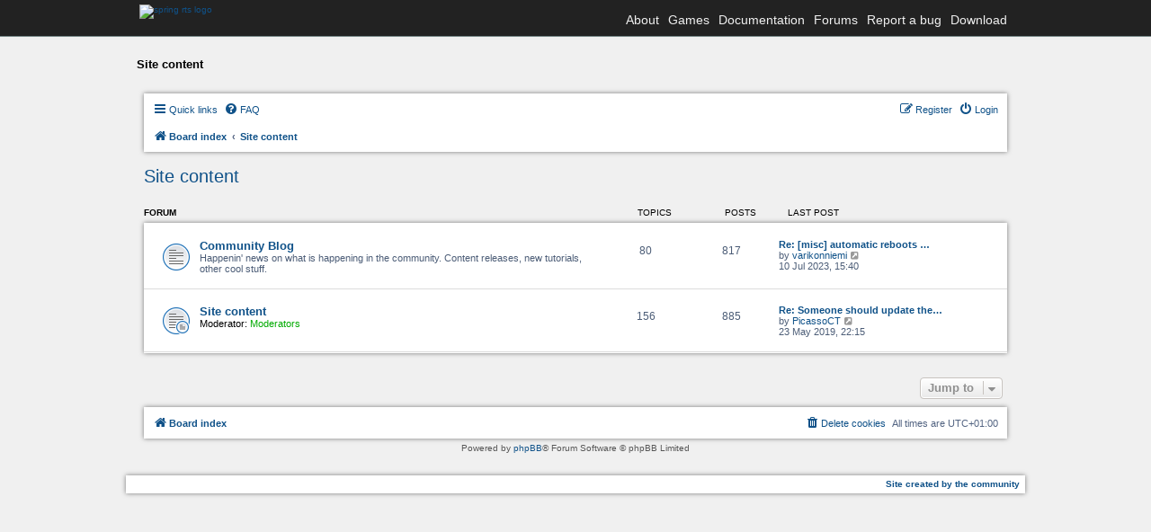

--- FILE ---
content_type: text/html; charset=UTF-8
request_url: https://springrts.com/phpbb/viewforum.php?f=30&sid=701159f6fd570b1dda929c65b052d04d
body_size: 5271
content:
<!DOCTYPE html>
<html dir="ltr" lang="en-gb">
<head>
<meta charset="utf-8" />
<meta name="viewport" content="width=device-width" />
<link rel="stylesheet" href="/font-awesome/css/font-awesome.min.css">


	<link href="/fonts/freesans.css" rel="stylesheet" type="text/css" />
	<script src="/fonts/freesans_opera.js" type="text/javascript"></script>
	<link href="/styles.css?v=2" rel="stylesheet" type="text/css" />
	<script src="/external/lytebox/lytebox.js" type="text/javascript"></script>
	<link rel="stylesheet" href="/external/lytebox/lytebox.css" type="text/css" media="screen" />
	<link href='/phpbb/styles/spring/theme/header-navbar.css' rel='stylesheet' type='text/css' />

	<script type="text/javascript">
	// <![CDATA[
		// forum stylesheet isn't ready for smallscreen rendering yet
		if (document.URL.toLowerCase().search("phpbb") == -1) {
			document.write("<meta name='viewport' content='width=device-width, initial-scale=1.0' />");
		}
	// ]]>
	</script>

	


<title>Spring RTS Engine - Site content</title>

	<link rel="alternate" type="application/atom+xml" title="Feed - Spring RTS Engine" href="/phpbb/app.php/feed?sid=82a73c5c61927d7ac3043589eddaf27d" />	<link rel="alternate" type="application/atom+xml" title="Feed - News" href="/phpbb/app.php/feed?sid=82a73c5c61927d7ac3043589eddaf27d?mode=news" />					

<!--
	phpBB style name: spring
	Based on style:   prosilver (this is the default phpBB3 style)
	Original author:  Tom Beddard ( http://www.subBlue.com/ )
	Modified by:
-->

<link href="./styles/spring/theme/print.css?assets_version=89" rel="stylesheet" type="text/css" media="print" title="printonly" />
<link href="./styles/spring/theme/stylesheet.css?assets_version=89" rel="stylesheet" type="text/css" media="screen, projection" />
<link href="./styles/spring/theme/en/stylesheet.css?assets_version=89" rel="stylesheet" type="text/css" media="screen, projection" />
<link href="./styles/spring/theme/responsive.css?assets_version=89" rel="stylesheet" type="text/css" media="only screen and (max-width: 700px), only screen and (max-device-width: 700px)" />



<!--[if lte IE 9]>
	<link href="./styles/spring/theme/tweaks.css?assets_version=89" rel="stylesheet" type="text/css" media="screen, projection" />
<![endif]-->

<link href="./styles/prosilver/theme/stylesheet.css?assets_version=89" rel="stylesheet" />

<link href="./styles/spring/theme/stylesheet.css?assets_version=89" rel="stylesheet" />





</head>
<body id="phpbb" class="nojs notouch section-viewforum ltr ">

<div id="wrapper">
	<div id="header">
		<div class="header-navbar-background">
			<div class="header-navbar-container">
				<a href="/"><img src="/images/spring-logo-header-small.png" class="spring-logo" alt="spring rts logo" /></a>
				<div class="header-navbar-menu">
					<ul>
						<li>
							<a href="/wiki/About">About</a>
						</li>

						<li>
							<a href="/wiki/Games">Games</a>
						</li>

						<li>
							<a href="/wiki">Documentation</a>
						</li>

						<li>
							<a href="/phpbb">Forums</a>
						</li>

						<li>
							<a href="/mantis">Report a bug</a>
						</li>

						<li>
							<a href="/wiki/Download">Download</a>
						</li>
					</ul>
				</div>
			</div>
		</div>
	</div>

	<div id="maincontentwrapper">
		<div class="locationbar">Site content</div>


<div id="wrap">
	<a id="top" class="anchor" accesskey="t"></a>
	<div id="page-header">
		<div class="headerbar">
			<div class="inner">

			<div id="site-description">
				<a id="logo" class="logo" href="./index.php?sid=82a73c5c61927d7ac3043589eddaf27d" title="Board index"><span class="imageset site_logo"></span></a>
				<h1>Spring RTS Engine</h1>
				<p>Open Source Realtime Strategy Game Engine</p>
				<p class="skiplink"><a href="#start_here">Skip to content</a></p>
			</div>

						<div id="search-box" class="search-box search-header">
				<form action="./search.php?sid=82a73c5c61927d7ac3043589eddaf27d" method="get" id="search">
				<fieldset>
					<input name="keywords" id="keywords" type="search" maxlength="128" title="Search for keywords" class="inputbox search tiny" size="20" value="" placeholder="Search…" />
					<button class="button icon-button search-icon" type="submit" title="Search">Search</button>
					<a href="./search.php?sid=82a73c5c61927d7ac3043589eddaf27d" class="button icon-button search-adv-icon" title="Advanced search">Advanced search</a>
					<input type="hidden" name="sid" value="82a73c5c61927d7ac3043589eddaf27d" />

				</fieldset>
				</form>
			</div>
			
			</div>
		</div>

		<div class="navbar" role="navigation">
	<div class="inner">

	<ul id="nav-main" class="nav-main linklist" role="menubar">

		<li id="quick-links" class="quick-links dropdown-container responsive-menu" data-skip-responsive="true">
			<a href="#" class="dropdown-trigger">
				<i class="icon fa-bars fa-fw" aria-hidden="true"></i><span>Quick links</span>
			</a>
			<div class="dropdown">
				<div class="pointer"><div class="pointer-inner"></div></div>
				<ul class="dropdown-contents" role="menu">
					
											<li class="separator"></li>
																									<li>
								<a href="./search.php?search_id=unanswered&amp;sid=82a73c5c61927d7ac3043589eddaf27d" role="menuitem">
									<i class="icon fa-file-o fa-fw icon-gray" aria-hidden="true"></i><span>Unanswered topics</span>
								</a>
							</li>
							<li>
								<a href="./search.php?search_id=active_topics&amp;sid=82a73c5c61927d7ac3043589eddaf27d" role="menuitem">
									<i class="icon fa-file-o fa-fw icon-blue" aria-hidden="true"></i><span>Active topics</span>
								</a>
							</li>
							<li class="separator"></li>
							<li>
								<a href="./search.php?sid=82a73c5c61927d7ac3043589eddaf27d" role="menuitem">
									<i class="icon fa-search fa-fw" aria-hidden="true"></i><span>Search</span>
								</a>
							</li>
					
										<li class="separator"></li>

									</ul>
			</div>
		</li>

				<li data-skip-responsive="true">
			<a href="/phpbb/app.php/help/faq?sid=82a73c5c61927d7ac3043589eddaf27d" rel="help" title="Frequently Asked Questions" role="menuitem">
				<i class="icon fa-question-circle fa-fw" aria-hidden="true"></i><span>FAQ</span>
			</a>
		</li>
						
			<li class="rightside"  data-skip-responsive="true">
			<a href="./ucp.php?mode=login&amp;redirect=viewforum.php%3Ff%3D30&amp;sid=82a73c5c61927d7ac3043589eddaf27d" title="Login" accesskey="x" role="menuitem">
				<i class="icon fa-power-off fa-fw" aria-hidden="true"></i><span>Login</span>
			</a>
		</li>
					<li class="rightside" data-skip-responsive="true">
				<a href="./ucp.php?mode=register&amp;sid=82a73c5c61927d7ac3043589eddaf27d" role="menuitem">
					<i class="icon fa-pencil-square-o  fa-fw" aria-hidden="true"></i><span>Register</span>
				</a>
			</li>
						</ul>

	<ul id="nav-breadcrumbs" class="nav-breadcrumbs linklist navlinks" role="menubar">
				
		
		<li class="breadcrumbs" itemscope itemtype="https://schema.org/BreadcrumbList">

			
							<span class="crumb" itemtype="https://schema.org/ListItem" itemprop="itemListElement" itemscope><a itemprop="item" href="./index.php?sid=82a73c5c61927d7ac3043589eddaf27d" accesskey="h" data-navbar-reference="index"><i class="icon fa-home fa-fw"></i><span itemprop="name">Board index</span></a><meta itemprop="position" content="1" /></span>

											
								<span class="crumb" itemtype="https://schema.org/ListItem" itemprop="itemListElement" itemscope data-forum-id="30"><a itemprop="item" href="./viewforum.php?f=30&amp;sid=82a73c5c61927d7ac3043589eddaf27d"><span itemprop="name">Site content</span></a><meta itemprop="position" content="2" /></span>
							
					</li>

		
					<li class="rightside responsive-search">
				<a href="./search.php?sid=82a73c5c61927d7ac3043589eddaf27d" title="View the advanced search options" role="menuitem">
					<i class="icon fa-search fa-fw" aria-hidden="true"></i><span class="sr-only">Search</span>
				</a>
			</li>
			</ul>

	</div>
</div>
	</div>

	
	<a id="start_here" class="anchor"></a>
	<div id="page-body">
		
		<h2 class="forum-title"><a href="./viewforum.php?f=30&amp;sid=82a73c5c61927d7ac3043589eddaf27d">Site content</a></h2>


	
	
				<div class="forabg">
			<div class="inner">
			<ul class="topiclist">
				<li class="header">
										<dl class="row-item">
						<dt><div class="list-inner">Forum</div></dt>
						<dd class="topics">Topics</dd>
						<dd class="posts">Posts</dd>
						<dd class="lastpost"><span>Last post</span></dd>
					</dl>
									</li>
			</ul>
			<ul class="topiclist forums">
		
					<li class="row">
						<dl class="row-item forum_read">
				<dt title="No unread posts">
										<div class="list-inner">
													<!--
								<a class="feed-icon-forum" title="Feed - Community Blog" href="/phpbb/app.php/feed?sid=82a73c5c61927d7ac3043589eddaf27d?f=38">
									<i class="icon fa-rss-square fa-fw icon-orange" aria-hidden="true"></i><span class="sr-only">Feed - Community Blog</span>
								</a>
							-->
																		<a href="./viewforum.php?f=38&amp;sid=82a73c5c61927d7ac3043589eddaf27d" class="forumtitle">Community Blog</a>
						<br />Happenin' news on what is happening in the community. Content releases, new tutorials, other cool stuff.												
												<div class="responsive-show" style="display: none;">
															Topics: <strong>80</strong>
													</div>
											</div>
				</dt>
									<dd class="topics">80 <dfn>Topics</dfn></dd>
					<dd class="posts">817 <dfn>Posts</dfn></dd>
					<dd class="lastpost">
						<span>
																						<dfn>Last post</dfn>
																										<a href="./viewtopic.php?p=608538&amp;sid=82a73c5c61927d7ac3043589eddaf27d#p608538" title="Re: [misc] automatic reboots of springrts.com at 10 am GMT+1  (when needed)" class="lastsubject">Re: [misc] automatic reboots …</a> <br />
																	by <a href="./memberlist.php?mode=viewprofile&amp;u=11052&amp;sid=82a73c5c61927d7ac3043589eddaf27d" class="username">varikonniemi</a>																	<a href="./viewtopic.php?p=608538&amp;sid=82a73c5c61927d7ac3043589eddaf27d#p608538" title="View the latest post">
										<i class="icon fa-external-link-square fa-fw icon-lightgray icon-md" aria-hidden="true"></i><span class="sr-only">View the latest post</span>
									</a>
																<br /><time datetime="2023-07-10T13:40:33+00:00">10 Jul 2023, 15:40</time>
													</span>
					</dd>
							</dl>
					</li>
			
	
	
			
					<li class="row">
						<dl class="row-item forum_read_subforum">
				<dt title="No unread posts">
										<div class="list-inner">
																		<a href="./viewforum.php?f=31&amp;sid=82a73c5c61927d7ac3043589eddaf27d" class="forumtitle">Site content</a>
																			<br /><strong>Moderator:</strong> <a style="color:#00AA00;" href="./memberlist.php?mode=group&amp;g=1643&amp;sid=82a73c5c61927d7ac3043589eddaf27d">Moderators</a>
												
												<div class="responsive-show" style="display: none;">
															Topics: <strong>156</strong>
													</div>
											</div>
				</dt>
									<dd class="topics">156 <dfn>Topics</dfn></dd>
					<dd class="posts">885 <dfn>Posts</dfn></dd>
					<dd class="lastpost">
						<span>
																						<dfn>Last post</dfn>
																										<a href="./viewtopic.php?p=591179&amp;sid=82a73c5c61927d7ac3043589eddaf27d#p591179" title="Re: Someone should update the ZK trailer on the front page to Sprang's new version" class="lastsubject">Re: Someone should update the…</a> <br />
																	by <a href="./memberlist.php?mode=viewprofile&amp;u=1437&amp;sid=82a73c5c61927d7ac3043589eddaf27d" class="username">PicassoCT</a>																	<a href="./viewtopic.php?p=591179&amp;sid=82a73c5c61927d7ac3043589eddaf27d#p591179" title="View the latest post">
										<i class="icon fa-external-link-square fa-fw icon-lightgray icon-md" aria-hidden="true"></i><span class="sr-only">View the latest post</span>
									</a>
																<br /><time datetime="2019-05-23T20:15:56+00:00">23 May 2019, 22:15</time>
													</span>
					</dd>
							</dl>
					</li>
			
				</ul>

			</div>
		</div>
		




	


<div class="action-bar actions-jump">
	
		<div class="jumpbox dropdown-container dropdown-container-right dropdown-up dropdown-left dropdown-button-control" id="jumpbox">
			<span title="Jump to" class="button button-secondary dropdown-trigger dropdown-select">
				<span>Jump to</span>
				<span class="caret"><i class="icon fa-sort-down fa-fw" aria-hidden="true"></i></span>
			</span>
		<div class="dropdown">
			<div class="pointer"><div class="pointer-inner"></div></div>
			<ul class="dropdown-contents">
																				<li><a href="./viewforum.php?f=24&amp;sid=82a73c5c61927d7ac3043589eddaf27d" class="jumpbox-cat-link"> <span> Community</span></a></li>
																<li><a href="./viewforum.php?f=1&amp;sid=82a73c5c61927d7ac3043589eddaf27d" class="jumpbox-sub-link"><span class="spacer"></span> <span>&#8627; &nbsp; General Discussion</span></a></li>
																<li><a href="./viewforum.php?f=11&amp;sid=82a73c5c61927d7ac3043589eddaf27d" class="jumpbox-sub-link"><span class="spacer"></span> <span>&#8627; &nbsp; Help &amp; Bugs</span></a></li>
																<li><a href="./viewforum.php?f=16&amp;sid=82a73c5c61927d7ac3043589eddaf27d" class="jumpbox-sub-link"><span class="spacer"></span> <span>&#8627; &nbsp; Ingame Community</span></a></li>
																<li><a href="./viewforum.php?f=59&amp;sid=82a73c5c61927d7ac3043589eddaf27d" class="jumpbox-sub-link"><span class="spacer"></span><span class="spacer"></span> <span>&#8627; &nbsp; Spring Clans</span></a></li>
																<li><a href="./viewforum.php?f=75&amp;sid=82a73c5c61927d7ac3043589eddaf27d" class="jumpbox-sub-link"><span class="spacer"></span><span class="spacer"></span> <span>&#8627; &nbsp; Tournaments</span></a></li>
																<li><a href="./viewforum.php?f=20&amp;sid=82a73c5c61927d7ac3043589eddaf27d" class="jumpbox-sub-link"><span class="spacer"></span> <span>&#8627; &nbsp; Linux</span></a></li>
																<li><a href="./viewforum.php?f=65&amp;sid=82a73c5c61927d7ac3043589eddaf27d" class="jumpbox-sub-link"><span class="spacer"></span> <span>&#8627; &nbsp; Mac OS X</span></a></li>
																<li><a href="./viewforum.php?f=10&amp;sid=82a73c5c61927d7ac3043589eddaf27d" class="jumpbox-sub-link"><span class="spacer"></span> <span>&#8627; &nbsp; Off Topic Discussion</span></a></li>
																<li><a href="./viewforum.php?f=25&amp;sid=82a73c5c61927d7ac3043589eddaf27d" class="jumpbox-cat-link"> <span> Content Development</span></a></li>
																<li><a href="./viewforum.php?f=14&amp;sid=82a73c5c61927d7ac3043589eddaf27d" class="jumpbox-sub-link"><span class="spacer"></span> <span>&#8627; &nbsp; Game Development</span></a></li>
																<li><a href="./viewforum.php?f=67&amp;sid=82a73c5c61927d7ac3043589eddaf27d" class="jumpbox-sub-link"><span class="spacer"></span><span class="spacer"></span> <span>&#8627; &nbsp; Game Development Tutorials &amp; Resources</span></a></li>
																<li><a href="./viewforum.php?f=79&amp;sid=82a73c5c61927d7ac3043589eddaf27d" class="jumpbox-sub-link"><span class="spacer"></span><span class="spacer"></span> <span>&#8627; &nbsp; Game Releases</span></a></li>
																<li><a href="./viewforum.php?f=13&amp;sid=82a73c5c61927d7ac3043589eddaf27d" class="jumpbox-sub-link"><span class="spacer"></span> <span>&#8627; &nbsp; Map Creation</span></a></li>
																<li><a href="./viewforum.php?f=56&amp;sid=82a73c5c61927d7ac3043589eddaf27d" class="jumpbox-sub-link"><span class="spacer"></span><span class="spacer"></span> <span>&#8627; &nbsp; Map Tutorials &amp; Resources</span></a></li>
																<li><a href="./viewforum.php?f=81&amp;sid=82a73c5c61927d7ac3043589eddaf27d" class="jumpbox-sub-link"><span class="spacer"></span><span class="spacer"></span> <span>&#8627; &nbsp; Map Releases</span></a></li>
																<li><a href="./viewforum.php?f=23&amp;sid=82a73c5c61927d7ac3043589eddaf27d" class="jumpbox-sub-link"><span class="spacer"></span> <span>&#8627; &nbsp; Lua Scripts</span></a></li>
																<li><a href="./viewforum.php?f=9&amp;sid=82a73c5c61927d7ac3043589eddaf27d" class="jumpbox-sub-link"><span class="spacer"></span> <span>&#8627; &nbsp; Art &amp; Modelling</span></a></li>
																<li><a href="./viewforum.php?f=57&amp;sid=82a73c5c61927d7ac3043589eddaf27d" class="jumpbox-sub-link"><span class="spacer"></span><span class="spacer"></span> <span>&#8627; &nbsp; Modelling &amp; Texturing Tutorials &amp; Resources</span></a></li>
																<li><a href="./viewforum.php?f=52&amp;sid=82a73c5c61927d7ac3043589eddaf27d" class="jumpbox-sub-link"><span class="spacer"></span> <span>&#8627; &nbsp; Sound Effects &amp; Music</span></a></li>
																<li><a href="./viewforum.php?f=47&amp;sid=82a73c5c61927d7ac3043589eddaf27d" class="jumpbox-sub-link"><span class="spacer"></span> <span>&#8627; &nbsp; Project Subforums</span></a></li>
																<li><a href="./viewforum.php?f=44&amp;sid=82a73c5c61927d7ac3043589eddaf27d" class="jumpbox-sub-link"><span class="spacer"></span><span class="spacer"></span> <span>&#8627; &nbsp; Balanced Annihilation</span></a></li>
																<li><a href="./viewforum.php?f=94&amp;sid=82a73c5c61927d7ac3043589eddaf27d" class="jumpbox-sub-link"><span class="spacer"></span><span class="spacer"></span> <span>&#8627; &nbsp; Balanced Annihilation Reloaded</span></a></li>
																<li><a href="./viewforum.php?f=63&amp;sid=82a73c5c61927d7ac3043589eddaf27d" class="jumpbox-sub-link"><span class="spacer"></span><span class="spacer"></span> <span>&#8627; &nbsp; Conflict Terra</span></a></li>
																<li><a href="./viewforum.php?f=54&amp;sid=82a73c5c61927d7ac3043589eddaf27d" class="jumpbox-sub-link"><span class="spacer"></span><span class="spacer"></span> <span>&#8627; &nbsp; The Cursed</span></a></li>
																<li><a href="./viewforum.php?f=51&amp;sid=82a73c5c61927d7ac3043589eddaf27d" class="jumpbox-sub-link"><span class="spacer"></span><span class="spacer"></span> <span>&#8627; &nbsp; Evolution RTS</span></a></li>
																<li><a href="./viewforum.php?f=87&amp;sid=82a73c5c61927d7ac3043589eddaf27d" class="jumpbox-sub-link"><span class="spacer"></span><span class="spacer"></span> <span>&#8627; &nbsp; Jauria RTS</span></a></li>
																<li><a href="./viewforum.php?f=43&amp;sid=82a73c5c61927d7ac3043589eddaf27d" class="jumpbox-sub-link"><span class="spacer"></span><span class="spacer"></span> <span>&#8627; &nbsp; Kernel Panic</span></a></li>
																<li><a href="./viewforum.php?f=69&amp;sid=82a73c5c61927d7ac3043589eddaf27d" class="jumpbox-sub-link"><span class="spacer"></span><span class="spacer"></span> <span>&#8627; &nbsp; Journeywar</span></a></li>
																<li><a href="./viewforum.php?f=90&amp;sid=82a73c5c61927d7ac3043589eddaf27d" class="jumpbox-sub-link"><span class="spacer"></span><span class="spacer"></span> <span>&#8627; &nbsp; Ludum Dare</span></a></li>
																<li><a href="./viewforum.php?f=70&amp;sid=82a73c5c61927d7ac3043589eddaf27d" class="jumpbox-sub-link"><span class="spacer"></span><span class="spacer"></span> <span>&#8627; &nbsp; MechCommander: Legacy</span></a></li>
																<li><a href="./viewforum.php?f=76&amp;sid=82a73c5c61927d7ac3043589eddaf27d" class="jumpbox-sub-link"><span class="spacer"></span><span class="spacer"></span> <span>&#8627; &nbsp; Metal Factions</span></a></li>
																<li><a href="./viewforum.php?f=95&amp;sid=82a73c5c61927d7ac3043589eddaf27d" class="jumpbox-sub-link"><span class="spacer"></span><span class="spacer"></span> <span>&#8627; &nbsp; MOSAIC</span></a></li>
																<li><a href="./viewforum.php?f=55&amp;sid=82a73c5c61927d7ac3043589eddaf27d" class="jumpbox-sub-link"><span class="spacer"></span><span class="spacer"></span> <span>&#8627; &nbsp; NOTA</span></a></li>
																<li><a href="./viewforum.php?f=93&amp;sid=82a73c5c61927d7ac3043589eddaf27d" class="jumpbox-sub-link"><span class="spacer"></span><span class="spacer"></span> <span>&#8627; &nbsp; Phoenix Annihilation</span></a></li>
																<li><a href="./viewforum.php?f=85&amp;sid=82a73c5c61927d7ac3043589eddaf27d" class="jumpbox-sub-link"><span class="spacer"></span><span class="spacer"></span> <span>&#8627; &nbsp; SpringBoard</span></a></li>
																<li><a href="./viewforum.php?f=45&amp;sid=82a73c5c61927d7ac3043589eddaf27d" class="jumpbox-sub-link"><span class="spacer"></span><span class="spacer"></span> <span>&#8627; &nbsp; Spring: 1944</span></a></li>
																<li><a href="./viewforum.php?f=46&amp;sid=82a73c5c61927d7ac3043589eddaf27d" class="jumpbox-sub-link"><span class="spacer"></span><span class="spacer"></span> <span>&#8627; &nbsp; Star Wars: Imperial Winter</span></a></li>
																<li><a href="./viewforum.php?f=96&amp;sid=82a73c5c61927d7ac3043589eddaf27d" class="jumpbox-sub-link"><span class="spacer"></span><span class="spacer"></span> <span>&#8627; &nbsp; TA Prime</span></a></li>
																<li><a href="./viewforum.php?f=91&amp;sid=82a73c5c61927d7ac3043589eddaf27d" class="jumpbox-sub-link"><span class="spacer"></span><span class="spacer"></span> <span>&#8627; &nbsp; Tech Annihilation</span></a></li>
																<li><a href="./viewforum.php?f=48&amp;sid=82a73c5c61927d7ac3043589eddaf27d" class="jumpbox-sub-link"><span class="spacer"></span><span class="spacer"></span> <span>&#8627; &nbsp; XTA</span></a></li>
																<li><a href="./viewforum.php?f=42&amp;sid=82a73c5c61927d7ac3043589eddaf27d" class="jumpbox-sub-link"><span class="spacer"></span><span class="spacer"></span> <span>&#8627; &nbsp; Zero-K</span></a></li>
																<li><a href="./viewforum.php?f=77&amp;sid=82a73c5c61927d7ac3043589eddaf27d" class="jumpbox-sub-link"><span class="spacer"></span><span class="spacer"></span> <span>&#8627; &nbsp; Project Archive</span></a></li>
																<li><a href="./viewforum.php?f=53&amp;sid=82a73c5c61927d7ac3043589eddaf27d" class="jumpbox-sub-link"><span class="spacer"></span><span class="spacer"></span><span class="spacer"></span> <span>&#8627; &nbsp; Argh's Projects</span></a></li>
																<li><a href="./viewforum.php?f=50&amp;sid=82a73c5c61927d7ac3043589eddaf27d" class="jumpbox-sub-link"><span class="spacer"></span><span class="spacer"></span><span class="spacer"></span> <span>&#8627; &nbsp; Caydr's Projects</span></a></li>
																<li><a href="./viewforum.php?f=58&amp;sid=82a73c5c61927d7ac3043589eddaf27d" class="jumpbox-sub-link"><span class="spacer"></span><span class="spacer"></span><span class="spacer"></span> <span>&#8627; &nbsp; Damned</span></a></li>
																<li><a href="./viewforum.php?f=72&amp;sid=82a73c5c61927d7ac3043589eddaf27d" class="jumpbox-sub-link"><span class="spacer"></span><span class="spacer"></span><span class="spacer"></span> <span>&#8627; &nbsp; Dune: Evolution</span></a></li>
																<li><a href="./viewforum.php?f=66&amp;sid=82a73c5c61927d7ac3043589eddaf27d" class="jumpbox-sub-link"><span class="spacer"></span><span class="spacer"></span><span class="spacer"></span> <span>&#8627; &nbsp; Engines Of War</span></a></li>
																<li><a href="./viewforum.php?f=83&amp;sid=82a73c5c61927d7ac3043589eddaf27d" class="jumpbox-sub-link"><span class="spacer"></span><span class="spacer"></span><span class="spacer"></span> <span>&#8627; &nbsp; Evolution RTS</span></a></li>
																<li><a href="./viewforum.php?f=74&amp;sid=82a73c5c61927d7ac3043589eddaf27d" class="jumpbox-sub-link"><span class="spacer"></span><span class="spacer"></span><span class="spacer"></span> <span>&#8627; &nbsp; Progressive Annihilation</span></a></li>
																<li><a href="./viewforum.php?f=49&amp;sid=82a73c5c61927d7ac3043589eddaf27d" class="jumpbox-sub-link"><span class="spacer"></span><span class="spacer"></span><span class="spacer"></span> <span>&#8627; &nbsp; Supreme Annihilation</span></a></li>
																<li><a href="./viewforum.php?f=68&amp;sid=82a73c5c61927d7ac3043589eddaf27d" class="jumpbox-sub-link"><span class="spacer"></span><span class="spacer"></span><span class="spacer"></span> <span>&#8627; &nbsp; Spring Tanks</span></a></li>
																<li><a href="./viewforum.php?f=84&amp;sid=82a73c5c61927d7ac3043589eddaf27d" class="jumpbox-sub-link"><span class="spacer"></span><span class="spacer"></span><span class="spacer"></span> <span>&#8627; &nbsp; PanzerStahl</span></a></li>
																<li><a href="./viewforum.php?f=28&amp;sid=82a73c5c61927d7ac3043589eddaf27d" class="jumpbox-cat-link"> <span> Development</span></a></li>
																<li><a href="./viewforum.php?f=2&amp;sid=82a73c5c61927d7ac3043589eddaf27d" class="jumpbox-sub-link"><span class="spacer"></span> <span>&#8627; &nbsp; News</span></a></li>
																<li><a href="./viewforum.php?f=12&amp;sid=82a73c5c61927d7ac3043589eddaf27d" class="jumpbox-sub-link"><span class="spacer"></span> <span>&#8627; &nbsp; Engine</span></a></li>
																<li><a href="./viewforum.php?f=22&amp;sid=82a73c5c61927d7ac3043589eddaf27d" class="jumpbox-sub-link"><span class="spacer"></span><span class="spacer"></span> <span>&#8627; &nbsp; Dedicated Developer Discussion</span></a></li>
																<li><a href="./viewforum.php?f=60&amp;sid=82a73c5c61927d7ac3043589eddaf27d" class="jumpbox-sub-link"><span class="spacer"></span><span class="spacer"></span> <span>&#8627; &nbsp; New Developer Discussion</span></a></li>
																<li><a href="./viewforum.php?f=73&amp;sid=82a73c5c61927d7ac3043589eddaf27d" class="jumpbox-sub-link"><span class="spacer"></span><span class="spacer"></span> <span>&#8627; &nbsp; Meeting Minutes</span></a></li>
																<li><a href="./viewforum.php?f=15&amp;sid=82a73c5c61927d7ac3043589eddaf27d" class="jumpbox-sub-link"><span class="spacer"></span> <span>&#8627; &nbsp; AI</span></a></li>
																<li><a href="./viewforum.php?f=64&amp;sid=82a73c5c61927d7ac3043589eddaf27d" class="jumpbox-sub-link"><span class="spacer"></span> <span>&#8627; &nbsp; Lobby Clients &amp; Server</span></a></li>
																<li><a href="./viewforum.php?f=71&amp;sid=82a73c5c61927d7ac3043589eddaf27d" class="jumpbox-sub-link"><span class="spacer"></span><span class="spacer"></span> <span>&#8627; &nbsp; Infrastructure Development</span></a></li>
																<li><a href="./viewforum.php?f=80&amp;sid=82a73c5c61927d7ac3043589eddaf27d" class="jumpbox-sub-link"><span class="spacer"></span><span class="spacer"></span> <span>&#8627; &nbsp; Lobby Meeting Minutes</span></a></li>
																<li><a href="./viewforum.php?f=88&amp;sid=82a73c5c61927d7ac3043589eddaf27d" class="jumpbox-sub-link"><span class="spacer"></span><span class="spacer"></span> <span>&#8627; &nbsp; SPADS AutoHost</span></a></li>
																<li><a href="./viewforum.php?f=92&amp;sid=82a73c5c61927d7ac3043589eddaf27d" class="jumpbox-sub-link"><span class="spacer"></span><span class="spacer"></span> <span>&#8627; &nbsp; SpringLobby Client</span></a></li>
																<li><a href="./viewforum.php?f=21&amp;sid=82a73c5c61927d7ac3043589eddaf27d" class="jumpbox-sub-link"><span class="spacer"></span> <span>&#8627; &nbsp; Feature Requests</span></a></li>
																<li><a href="./viewforum.php?f=86&amp;sid=82a73c5c61927d7ac3043589eddaf27d" class="jumpbox-sub-link"><span class="spacer"></span> <span>&#8627; &nbsp; Bounty Offers</span></a></li>
																<li><a href="./viewforum.php?f=40&amp;sid=82a73c5c61927d7ac3043589eddaf27d" class="jumpbox-sub-link"><span class="spacer"></span><span class="spacer"></span> <span>&#8627; &nbsp; The Werewolf Game</span></a></li>
																<li><a href="./viewforum.php?f=39&amp;sid=82a73c5c61927d7ac3043589eddaf27d" class="jumpbox-sub-link"><span class="spacer"></span><span class="spacer"></span> <span>&#8627; &nbsp; News Submissions</span></a></li>
																<li><a href="./viewforum.php?f=30&amp;sid=82a73c5c61927d7ac3043589eddaf27d" class="jumpbox-cat-link"> <span> Site content</span></a></li>
																<li><a href="./viewforum.php?f=38&amp;sid=82a73c5c61927d7ac3043589eddaf27d" class="jumpbox-sub-link"><span class="spacer"></span> <span>&#8627; &nbsp; Community Blog</span></a></li>
																<li><a href="./viewforum.php?f=31&amp;sid=82a73c5c61927d7ac3043589eddaf27d" class="jumpbox-sub-link"><span class="spacer"></span> <span>&#8627; &nbsp; Site content</span></a></li>
																<li><a href="./viewforum.php?f=32&amp;sid=82a73c5c61927d7ac3043589eddaf27d" class="jumpbox-sub-link"><span class="spacer"></span><span class="spacer"></span> <span>&#8627; &nbsp; Banners</span></a></li>
																<li><a href="./viewforum.php?f=33&amp;sid=82a73c5c61927d7ac3043589eddaf27d" class="jumpbox-sub-link"><span class="spacer"></span><span class="spacer"></span> <span>&#8627; &nbsp; Welcome images</span></a></li>
																<li><a href="./viewforum.php?f=34&amp;sid=82a73c5c61927d7ac3043589eddaf27d" class="jumpbox-sub-link"><span class="spacer"></span><span class="spacer"></span> <span>&#8627; &nbsp; Videos</span></a></li>
																<li><a href="./viewforum.php?f=37&amp;sid=82a73c5c61927d7ac3043589eddaf27d" class="jumpbox-sub-link"><span class="spacer"></span><span class="spacer"></span> <span>&#8627; &nbsp; Videos - contributions</span></a></li>
																<li><a href="./viewforum.php?f=35&amp;sid=82a73c5c61927d7ac3043589eddaf27d" class="jumpbox-sub-link"><span class="spacer"></span><span class="spacer"></span> <span>&#8627; &nbsp; Screenshots</span></a></li>
																<li><a href="./viewforum.php?f=36&amp;sid=82a73c5c61927d7ac3043589eddaf27d" class="jumpbox-sub-link"><span class="spacer"></span><span class="spacer"></span> <span>&#8627; &nbsp; Screenshots - contributions</span></a></li>
											</ul>
		</div>
	</div>

	</div>




			</div>


<div id="page-footer">
	<div class="navbar" role="navigation">
	<div class="inner">

	<ul id="nav-footer" class="nav-footer linklist" role="menubar">
		<li class="breadcrumbs">
									<span class="crumb"><a href="./index.php?sid=82a73c5c61927d7ac3043589eddaf27d" data-navbar-reference="index"><i class="icon fa-home fa-fw" aria-hidden="true"></i><span>Board index</span></a></span>					</li>
		
				<li class="rightside">All times are <span title="Europe/Berlin">UTC+01:00</span></li>
							<li class="rightside">
				<a href="./ucp.php?mode=delete_cookies&amp;sid=82a73c5c61927d7ac3043589eddaf27d" data-ajax="true" data-refresh="true" role="menuitem">
					<i class="icon fa-trash fa-fw" aria-hidden="true"></i><span>Delete cookies</span>
				</a>
			</li>
														</ul>

	</div>
</div>

	<div class="copyright">
				Powered by <a href="https://www.phpbb.com/">phpBB</a>&reg; Forum Software &copy; phpBB Limited
									</div>

	<div id="darkenwrapper" data-ajax-error-title="AJAX error" data-ajax-error-text="Something went wrong when processing your request." data-ajax-error-text-abort="User aborted request." data-ajax-error-text-timeout="Your request timed out; please try again." data-ajax-error-text-parsererror="Something went wrong with the request and the server returned an invalid reply.">
		<div id="darken">&nbsp;</div>
	</div>
	<div id="loading_indicator"></div>

	<div id="phpbb_alert" class="phpbb_alert" data-l-err="Error" data-l-timeout-processing-req="Request timed out.">
		<a href="#" class="alert_close"></a>
		<h3 class="alert_title">&nbsp;</h3><p class="alert_text"></p>
	</div>
	<div id="phpbb_confirm" class="phpbb_alert">
		<a href="#" class="alert_close"></a>
		<div class="alert_text"></div>
	</div>
</div>

</div>

<div>
	<a id="bottom" class="anchor" accesskey="z"></a>
	</div>

<script type="text/javascript" src="./assets/javascript/jquery-3.6.0.min.js?assets_version=89"></script>
<script type="text/javascript" src="./assets/javascript/core.js?assets_version=89"></script>


<script src="./styles/prosilver/template/forum_fn.js?assets_version=89"></script>
<script src="./styles/prosilver/template/ajax.js?assets_version=89"></script>



  <div class="bottombar">
    <a href="https://github.com/spring/spring-website/graphs/contributors" class="bottomlink">Site created by the community</a>
  </div>
</div>
</div>

</body>
</html>
